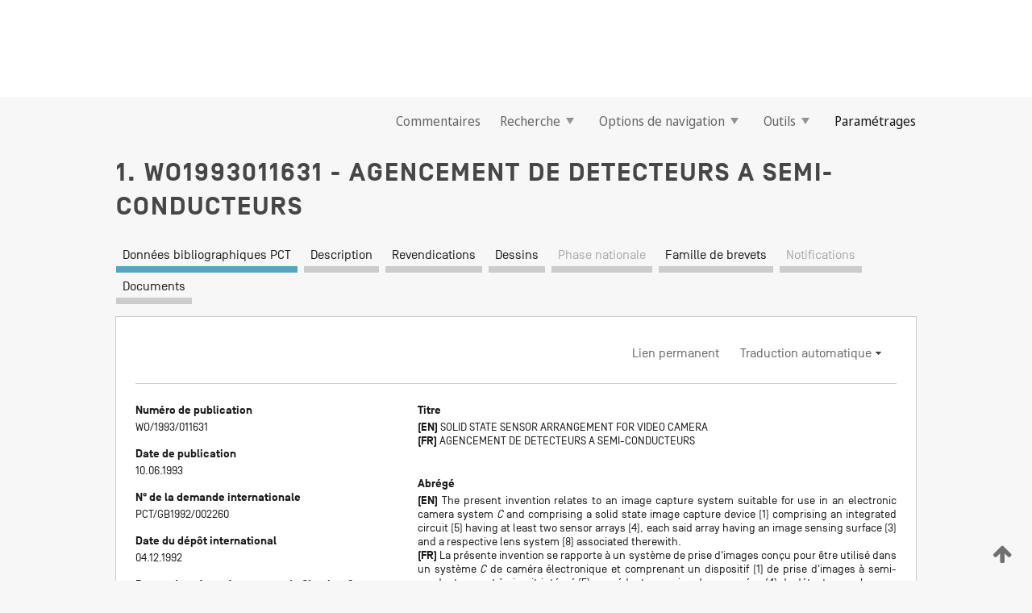

--- FILE ---
content_type: text/css
request_url: https://patentscope.wipo.int/search/javax.faces.resource/css/detail/WO1993011631.css?docId=WO1993011631
body_size: 53
content:
.detail-WO1993011631 {}

--- FILE ---
content_type: text/css
request_url: https://patentscope.wipo.int/search/javax.faces.resource/css/detail/WO1993011631.css?P11-MKJ1X7-13128
body_size: 53
content:
.detail-WO1993011631 {}